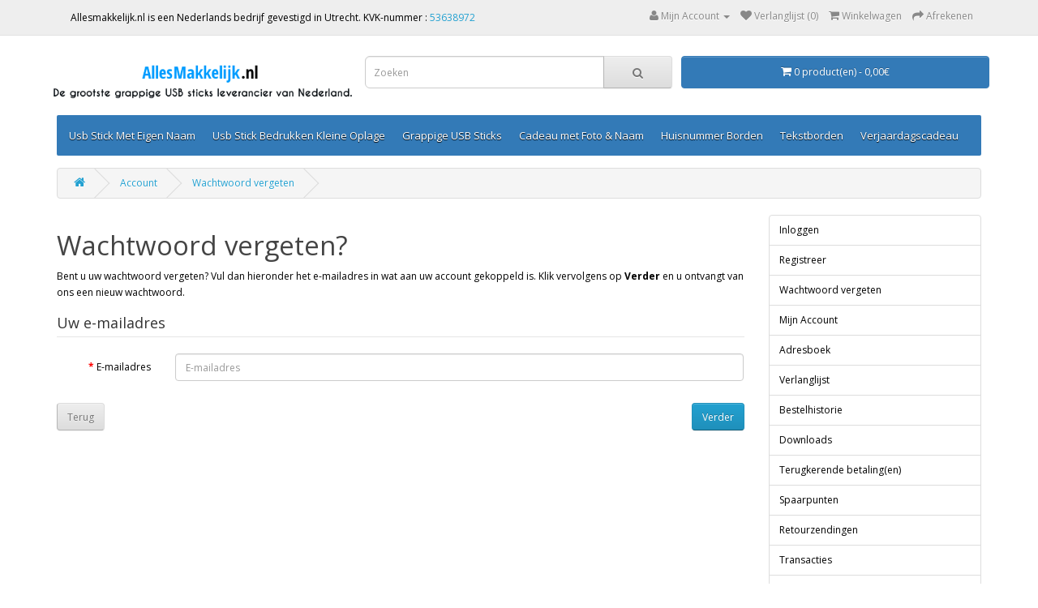

--- FILE ---
content_type: text/html; charset=utf-8
request_url: https://allesmakkelijk.nl/index.php?route=account/forgotten
body_size: 6507
content:
<!DOCTYPE html>
<!--[if IE]><![endif]-->
<!--[if IE 8 ]><html dir="ltr" lang="nl" class="ie8"><![endif]-->
<!--[if IE 9 ]><html dir="ltr" lang="nl" class="ie9"><![endif]-->
<!--[if (gt IE 9)|!(IE)]><!-->
<html dir="ltr" lang="nl">
<!--<![endif]-->
<head>
<script>
    </script>            
<meta charset="UTF-8" />

<script type='text/javascript' src='https://platform-api.sharethis.com/js/sharethis.js#property=6069dd70406a11001102dc77&product=sop' async='async'></script>

<meta name="viewport" content="width=1220">


<meta http-equiv="X-UA-Compatible" content="IE=edge">
<title>Wachtwoord vergeten?</title>
<base href="https://allesmakkelijk.nl/" />

			
<script src="catalog/view/javascript/jquery/jquery-2.1.1.min.js" type="text/javascript"></script>
<link href="catalog/view/javascript/bootstrap/css/bootstrap.min.css" rel="stylesheet" media="screen" />
<script src="catalog/view/javascript/bootstrap/js/bootstrap.min.js" type="text/javascript"></script>
<link href="catalog/view/javascript/font-awesome/css/font-awesome.min.css" rel="stylesheet" type="text/css" />
<link href="//fonts.googleapis.com/css?family=Open+Sans:400,400i,300,700" rel="stylesheet" type="text/css" />
<link href="catalog/view/theme/default/stylesheet/stylesheet.css" rel="stylesheet">
<script src="catalog/view/javascript/common.js" type="text/javascript"></script>
<link href="https://allesmakkelijk.nl/image/catalog/cart.png" rel="icon" />
<link rel="stylesheet" type="text/css" href="catalog/view/supermenu/supermenu.css?v=23" />
<script type="text/javascript" src="catalog/view/supermenu/supermenu-responsive.js?v=23"></script>
<script type="text/javascript" src="catalog/view/supermenu/jquery.hoverIntent.minified.js"></script>
<style type="text/css">
 #supermenu.default ul li a.tll { font-size: 13px; }
 #supermenu.default ul li div a { font-size: 12px !important; }
 #supermenu.default { 
    background-color:#337ab7;
	background-image: linear-gradient(to bottom, #337ab7, #337ab7);
	background-repeat: repeat-x;
	border: none;
	-moz-box-shadow: none;
	-webkit-box-shadow: none;
	box-shadow: none;
 }
#supermenu.default ul li div.bigdiv .linkoftopitem a { color: #0e91c9; }
#supermenu.default ul li div.bigdiv .linkoftopitem a:hover { color: #0e91c9; }
</style>

			<link rel="stylesheet" href="catalog/view/javascript/jquery.cluetip.css" type="text/css" />
			<script src="catalog/view/javascript/jquery.cluetip.js" type="text/javascript"></script>
			
			<script type="text/javascript">
				$(document).ready(function() {
				$('a.title').cluetip({splitTitle: '|'});
				  $('ol.rounded a:eq(0)').cluetip({splitTitle: '|', dropShadow: false, cluetipClass: 'rounded', showtitle: false});
				  $('ol.rounded a:eq(1)').cluetip({cluetipClass: 'rounded', dropShadow: false, showtitle: false, positionBy: 'mouse'});
				  $('ol.rounded a:eq(2)').cluetip({cluetipClass: 'rounded', dropShadow: false, showtitle: false, positionBy: 'bottomTop', topOffset: 70});
				  $('ol.rounded a:eq(3)').cluetip({cluetipClass: 'rounded', dropShadow: false, sticky: true, ajaxCache: false, arrows: true});
				  $('ol.rounded a:eq(4)').cluetip({cluetipClass: 'rounded', dropShadow: false});  
				});
			</script>
			

								
				<script type="application/ld+json">
				{ "@context" : "http://schema.org",
				  "@type" : "Organization",
				  "name" : "Allesmakkelijk.nl",
				  "url" : "https://allesmakkelijk.nl/",
				  "logo" : "https://allesmakkelijk.nl/image/catalog/logos/logo5.png",
				  "contactPoint" : [
					{ "@type" : "ContactPoint",
					  "telephone" : "---------- ",
					  "contactType" : "customer service"
					} ] }
				</script>
							
</head>
<body class="account-forgotten">
<nav id="top">
  <div class="container">
        
<div class="pull-left" style="padding: 7.5px 12px;">
	Allesmakkelijk.nl is een Nederlands bedrijf gevestigd in Utrecht. KVK-nummer     : <a href="https://www.kvk.nl/bestellen/#/53638972000023507373" rel="nofollow">53638972</a> 
</div>


    <div id="top-links" class="nav pull-right">
      <ul class="list-inline">
        


        <li class="dropdown"><a href="https://allesmakkelijk.nl/account" title="Mijn Account" class="dropdown-toggle" data-toggle="dropdown"><i class="fa fa-user"></i> <span class="hidden-xs hidden-sm hidden-md">Mijn Account</span> <span class="caret"></span></a>
          <ul class="dropdown-menu dropdown-menu-right">
                        <li><a href="https://allesmakkelijk.nl/register">Registreren</a></li>
            <li><a href="https://allesmakkelijk.nl/login">Inloggen</a></li>
                      </ul>
        </li>
        <li><a href="https://allesmakkelijk.nl/wishlist" id="wishlist-total" title="Verlanglijst (0)"><i class="fa fa-heart"></i> <span class="hidden-xs hidden-sm hidden-md">Verlanglijst (0)</span></a></li>
        <li><a href="https://allesmakkelijk.nl/index.php?route=checkout/cart" title="Winkelwagen"><i class="fa fa-shopping-cart"></i> <span class="hidden-xs hidden-sm hidden-md">Winkelwagen</span></a></li>
        <li><a href="https://allesmakkelijk.nl/index.php?route=checkout/checkout" title="Afrekenen"><i class="fa fa-share"></i> <span class="hidden-xs hidden-sm hidden-md">Afrekenen</span></a></li>
      </ul>
    </div>
  </div>
</nav>





<header>
<div class="container">
<style>
* {
  box-sizing: border-box;
}

.column {
  float: left;
  width: 33.33%;
  padding: 5px;

}

/* Clearfix (clear floats) */
.row::after {
  content: "";
  clear: both;
  display: table;
}

.max {
  max-width: 400px;
}
</style>



<div class="row">
  <div class="column">
    <a href="https://allesmakkelijk.nl/"><img src="https://allesmakkelijk.nl/image/catalog/logos/logo5.png" title="Allesmakkelijk.nl" alt="Allesmakkelijk.nl" class="img-responsive" /></a>
  </div>
  <div class="column">
    <div id="search" class="input-group">
  <input type="text" name="search" value="" placeholder="Zoeken" class="form-control input-lg" />
  <span class="input-group-btn">
    <button type="button" class="btn btn-default btn-lg"><i class="fa fa-search"></i></button>
  </span>
</div>  </div>
  <div class="column">
    <div id="cart" class="btn-group btn-block">
  <button type="button" data-toggle="dropdown" data-loading-text="Laden..." class="btn btn-inverse btn-block btn-lg dropdown-toggle"><i class="fa fa-shopping-cart"></i> <span id="cart-total">0 product(en) - 0,00€</span></button>
  <ul class="dropdown-menu pull-right">
        <li>
      <p class="text-center">U heeft nog geen producten in uw winkelwagen.</p>
    </li>
      </ul>
</div>
  </div>
</div>

</div>

  <div class="container">
    <div class="row">
      <div class="col-sm-4">

      </div>
      
      </div>
      
    </div>
  </div>
</header>


<div class="container"><script type="text/javascript"> 
$(document).ready(function(){ 
	var setari = {   
				over: function() { 
		  if ($('#supermenu').hasClass('superbig')) {
			$(this).find('.bigdiv').slideDown('fast'); 
		  }
		}, 
		out: function() { 
		  if ($('#supermenu').hasClass('superbig')) {
			$(this).find('.bigdiv').slideUp('fast'); 
		  }
		},
				timeout: 150
	};
	$("#supermenu ul li.tlli").hoverIntent(setari);
	var setariflyout = {   
		over: function() { 
		  if ($('#supermenu').hasClass('superbig')) {
			$(this).find('.flyouttoright').show();
		  }
			}, 
		out: function() { 
		  if ($('#supermenu').hasClass('superbig')) {
			$(this).find('.flyouttoright').hide();
		  }
		},
		timeout: 350
	};
	$("#supermenu ul li div.bigdiv.withflyout > .withchildfo").hoverIntent(setariflyout);
});
</script>
<nav id="supermenu" class="default superbig">
	<a class="mobile-trigger">Categorie&euml;n</a>
		<ul>
										<li class="tlli mkids">
			  				<a class="superdropper" href="#"><span>+</span><span>-</span></a>
			  				<a class="tll"  href="https://allesmakkelijk.nl/usb-stick-met-eigen-naam" >Usb Stick Met Eigen Naam</a>
				
													<div class="bigdiv">
											
																								<div class="supermenu-left" >
								  
														
								  
																																		<div class="withimage">
											<div class="image">
												<a href="https://allesmakkelijk.nl/usb-stick-met-eigen-naam/8gb-usb-sticks-met-naam"><img src="https://allesmakkelijk.nl/image/cache/catalog/Banner/categorieen-08gb-120x120.jpg" alt="8GB usb sticks met naam" title="8GB usb sticks met naam" /></a>
											</div>
											<div class="name">
																								<a class="nname" href="https://allesmakkelijk.nl/usb-stick-met-eigen-naam/8gb-usb-sticks-met-naam">8GB usb sticks met naam</a>
																							</div>
																					</div>
																			<div class="withimage">
											<div class="image">
												<a href="https://allesmakkelijk.nl/usb-stick-met-eigen-naam/16gb-usb-sticks-met-naam"><img src="https://allesmakkelijk.nl/image/cache/catalog/Banner/categorieen-016gb-120x120.jpg" alt="16GB usb sticks met naam" title="16GB usb sticks met naam" /></a>
											</div>
											<div class="name">
																								<a class="nname" href="https://allesmakkelijk.nl/usb-stick-met-eigen-naam/16gb-usb-sticks-met-naam">16GB usb sticks met naam</a>
																							</div>
																					</div>
																			<div class="withimage">
											<div class="image">
												<a href="https://allesmakkelijk.nl/usb-stick-met-eigen-naam/32gb-usb-sticks-met-naam"><img src="https://allesmakkelijk.nl/image/cache/catalog/Banner/categorieen-032gb-120x120.jpg" alt="32GB usb sticks met naam" title="32GB usb sticks met naam" /></a>
											</div>
											<div class="name">
																								<a class="nname" href="https://allesmakkelijk.nl/usb-stick-met-eigen-naam/32gb-usb-sticks-met-naam">32GB usb sticks met naam</a>
																							</div>
																					</div>
																			<div class="withimage">
											<div class="image">
												<a href="https://allesmakkelijk.nl/usb-stick-met-eigen-naam/64gb-usb-sticks-met-naam-bedrukken.html"><img src="https://allesmakkelijk.nl/image/cache/catalog/Banner/categorieen-064gb-120x120.jpg" alt="64GB usb sticks met naam" title="64GB usb sticks met naam" /></a>
											</div>
											<div class="name">
																								<a class="nname" href="https://allesmakkelijk.nl/usb-stick-met-eigen-naam/64gb-usb-sticks-met-naam-bedrukken.html">64GB usb sticks met naam</a>
																							</div>
																					</div>
																			<div class="withimage">
											<div class="image">
												<a href="https://allesmakkelijk.nl/usb-stick-met-eigen-naam/128gb-usb-sticks-met-naam-bedrukken.html"><img src="https://allesmakkelijk.nl/image/cache/catalog/Banner/categorieen-0128gb-120x120.jpg" alt="128GB usb sticks met naam" title="128GB usb sticks met naam" /></a>
											</div>
											<div class="name">
																								<a class="nname" href="https://allesmakkelijk.nl/usb-stick-met-eigen-naam/128gb-usb-sticks-met-naam-bedrukken.html">128GB usb sticks met naam</a>
																							</div>
																					</div>
																														</div>
																									<div class="addingaspace"></div>
											</div>
							</li>
					<li class="tlli sep"><span class="item-sep">&nbsp;</span></li>			<li class="tlli mkids">
			  				<a class="superdropper" href="#"><span>+</span><span>-</span></a>
			  				<a class="tll"  href="https://allesmakkelijk.nl/usb-stick-bedrukken-kleine-oplage" >Usb Stick Bedrukken Kleine Oplage</a>
				
													<div class="bigdiv">
											
																								<div class="supermenu-left" >
								  
														
								  
																																		<div class="withimage">
											<div class="image">
												<a href="https://allesmakkelijk.nl/usb-stick-bedrukken-kleine-oplage/8gb-usb-sticks-met-logo"><img src="https://allesmakkelijk.nl/image/cache/catalog/Banner/8gb-logo-banner--120x120.jpg" alt="8GB USB STICKS MET LOGO" title="8GB USB STICKS MET LOGO" /></a>
											</div>
											<div class="name">
																								<a class="nname" href="https://allesmakkelijk.nl/usb-stick-bedrukken-kleine-oplage/8gb-usb-sticks-met-logo">8GB USB STICKS MET LOGO</a>
																							</div>
																					</div>
																			<div class="withimage">
											<div class="image">
												<a href="https://allesmakkelijk.nl/usb-stick-bedrukken-kleine-oplage/16gb-usb-sticks-met-logo"><img src="https://allesmakkelijk.nl/image/cache/catalog/Banner/16gb-logo-banner--120x120.jpg" alt="16GB USB STICKS MET LOGO" title="16GB USB STICKS MET LOGO" /></a>
											</div>
											<div class="name">
																								<a class="nname" href="https://allesmakkelijk.nl/usb-stick-bedrukken-kleine-oplage/16gb-usb-sticks-met-logo">16GB USB STICKS MET LOGO</a>
																							</div>
																					</div>
																			<div class="withimage">
											<div class="image">
												<a href="https://allesmakkelijk.nl/usb-stick-bedrukken-kleine-oplage/32gb-usb-sticks-met-logo"><img src="https://allesmakkelijk.nl/image/cache/catalog/Banner/32gb-logo-banner--120x120.jpg" alt="32GB USB STICKS MET LOGO" title="32GB USB STICKS MET LOGO" /></a>
											</div>
											<div class="name">
																								<a class="nname" href="https://allesmakkelijk.nl/usb-stick-bedrukken-kleine-oplage/32gb-usb-sticks-met-logo">32GB USB STICKS MET LOGO</a>
																							</div>
																					</div>
																			<div class="withimage">
											<div class="image">
												<a href="https://allesmakkelijk.nl/usb-stick-bedrukken-kleine-oplage/64gb-usb-sticks-met-logo"><img src="https://allesmakkelijk.nl/image/cache/catalog/Banner/64gb-logo-banner--120x120.jpg" alt=" 64GB USB STICKS MET LOGO" title=" 64GB USB STICKS MET LOGO" /></a>
											</div>
											<div class="name">
																								<a class="nname" href="https://allesmakkelijk.nl/usb-stick-bedrukken-kleine-oplage/64gb-usb-sticks-met-logo"> 64GB USB STICKS MET LOGO</a>
																							</div>
																					</div>
																														</div>
																									<div class="addingaspace"></div>
											</div>
							</li>
					<li class="tlli sep"><span class="item-sep">&nbsp;</span></li>			<li class="tlli mkids">
			  				<a class="superdropper" href="#"><span>+</span><span>-</span></a>
			  				<a class="tll"  href="https://allesmakkelijk.nl/grappige-usb-sticks" >Grappige USB Sticks</a>
				
													<div class="bigdiv">
											
																								<div class="supermenu-left" >
								  
														
								  
																																		<div class="withimage">
											<div class="image">
												<a href="https://allesmakkelijk.nl/grappige-usb-sticks/leuke-usb-sticks"><img src="https://allesmakkelijk.nl/image/cache/catalog/Banner/2gb-banner-239870-120x120.jpg" alt="2 gb USB sticks" title="2 gb USB sticks" /></a>
											</div>
											<div class="name">
																								<a class="nname" href="https://allesmakkelijk.nl/grappige-usb-sticks/leuke-usb-sticks">2 gb USB sticks</a>
																							</div>
																					</div>
																			<div class="withimage">
											<div class="image">
												<a href="https://allesmakkelijk.nl/grappige-usb-sticks/4-gb-usb-sticks"><img src="https://allesmakkelijk.nl/image/cache/catalog/Banner/4gb-banner-239870-120x120.jpg" alt="4 gb USB sticks" title="4 gb USB sticks" /></a>
											</div>
											<div class="name">
																								<a class="nname" href="https://allesmakkelijk.nl/grappige-usb-sticks/4-gb-usb-sticks">4 gb USB sticks</a>
																							</div>
																					</div>
																			<div class="withimage">
											<div class="image">
												<a href="https://allesmakkelijk.nl/grappige-usb-sticks/8-gb-usb-sticks"><img src="https://allesmakkelijk.nl/image/cache/catalog/Banner/8gb-banner-239870-120x120.jpg" alt="8 gb USB sticks" title="8 gb USB sticks" /></a>
											</div>
											<div class="name">
																								<a class="nname" href="https://allesmakkelijk.nl/grappige-usb-sticks/8-gb-usb-sticks">8 gb USB sticks</a>
																							</div>
																					</div>
																			<div class="withimage">
											<div class="image">
												<a href="https://allesmakkelijk.nl/grappige-usb-sticks/16-gb-usb-sticks"><img src="https://allesmakkelijk.nl/image/cache/catalog/Banner/16gb-banner-239870-120x120.jpg" alt="16 gb USB Sticks" title="16 gb USB Sticks" /></a>
											</div>
											<div class="name">
																								<a class="nname" href="https://allesmakkelijk.nl/grappige-usb-sticks/16-gb-usb-sticks">16 gb USB Sticks</a>
																							</div>
																					</div>
																			<div class="withimage">
											<div class="image">
												<a href="https://allesmakkelijk.nl/grappige-usb-sticks/32-gb-usb-sticks"><img src="https://allesmakkelijk.nl/image/cache/catalog/Banner/32gb-banner-239870-120x120.jpg" alt="32 gb USB sticks" title="32 gb USB sticks" /></a>
											</div>
											<div class="name">
																								<a class="nname" href="https://allesmakkelijk.nl/grappige-usb-sticks/32-gb-usb-sticks">32 gb USB sticks</a>
																							</div>
																					</div>
																			<div class="withimage">
											<div class="image">
												<a href="https://allesmakkelijk.nl/grappige-usb-sticks/64gb-usb-sticks"><img src="https://allesmakkelijk.nl/image/cache/catalog/Banner/64gb-banner-239870-120x120.jpg" alt="64GB USB Sticks" title="64GB USB Sticks" /></a>
											</div>
											<div class="name">
																								<a class="nname" href="https://allesmakkelijk.nl/grappige-usb-sticks/64gb-usb-sticks">64GB USB Sticks</a>
																							</div>
																					</div>
																			<div class="withimage">
											<div class="image">
												<a href="https://allesmakkelijk.nl/grappige-usb-sticks/128gb-bijzondere-usb-sticks.html"><img src="https://allesmakkelijk.nl/image/cache/catalog/Banner/128gb-banner-239870-120x120.jpg" alt="128GB Usb Sticks" title="128GB Usb Sticks" /></a>
											</div>
											<div class="name">
																								<a class="nname" href="https://allesmakkelijk.nl/grappige-usb-sticks/128gb-bijzondere-usb-sticks.html">128GB Usb Sticks</a>
																							</div>
																					</div>
																			<div class="withimage">
											<div class="image">
												<a href="https://allesmakkelijk.nl/grappige-usb-sticks/dier-vorm-usb-sticks"><img src="https://allesmakkelijk.nl/image/cache/catalog/Banner/1-banner-239870-120x120.jpg" alt="Dier Vorm Usb Sticks" title="Dier Vorm Usb Sticks" /></a>
											</div>
											<div class="name">
																								<a class="nname" href="https://allesmakkelijk.nl/grappige-usb-sticks/dier-vorm-usb-sticks">Dier Vorm Usb Sticks</a>
																							</div>
																					</div>
																			<div class="withimage">
											<div class="image">
												<a href="https://allesmakkelijk.nl/grappige-usb-sticks/food-usb-sticks"><img src="https://allesmakkelijk.nl/image/cache/catalog/Banner/2-banner-239870-120x120.jpg" alt="Food USB Sticks" title="Food USB Sticks" /></a>
											</div>
											<div class="name">
																								<a class="nname" href="https://allesmakkelijk.nl/grappige-usb-sticks/food-usb-sticks">Food USB Sticks</a>
																							</div>
																					</div>
																			<div class="withimage">
											<div class="image">
												<a href="https://allesmakkelijk.nl/grappige-usb-sticks/music-usb-sticks"><img src="https://allesmakkelijk.nl/image/cache/catalog/Banner/3-banner-239870-120x120.jpg" alt="Music Usb Sticks" title="Music Usb Sticks" /></a>
											</div>
											<div class="name">
																								<a class="nname" href="https://allesmakkelijk.nl/grappige-usb-sticks/music-usb-sticks">Music Usb Sticks</a>
																							</div>
																					</div>
																			<div class="withimage">
											<div class="image">
												<a href="https://allesmakkelijk.nl/grappige-usb-sticks/medici-usb-sticks"><img src="https://allesmakkelijk.nl/image/cache/catalog/Banner/4-banner-239870-120x120.jpg" alt="Medici Usb Sticks" title="Medici Usb Sticks" /></a>
											</div>
											<div class="name">
																								<a class="nname" href="https://allesmakkelijk.nl/grappige-usb-sticks/medici-usb-sticks">Medici Usb Sticks</a>
																							</div>
																					</div>
																			<div class="withimage">
											<div class="image">
												<a href="https://allesmakkelijk.nl/grappige-usb-sticks/sport-usb-stick"><img src="https://allesmakkelijk.nl/image/cache/catalog/Banner/5-banner-239870-120x120.jpg" alt="Sport USB sticks" title="Sport USB sticks" /></a>
											</div>
											<div class="name">
																								<a class="nname" href="https://allesmakkelijk.nl/grappige-usb-sticks/sport-usb-stick">Sport USB sticks</a>
																							</div>
																					</div>
																			<div class="withimage">
											<div class="image">
												<a href="https://allesmakkelijk.nl/grappige-usb-sticks/hout-usb-sticks"><img src="https://allesmakkelijk.nl/image/cache/catalog/Banner/6-banner-239870-120x120.jpg" alt="Hout usb sticks" title="Hout usb sticks" /></a>
											</div>
											<div class="name">
																								<a class="nname" href="https://allesmakkelijk.nl/grappige-usb-sticks/hout-usb-sticks">Hout usb sticks</a>
																							</div>
																					</div>
																			<div class="withimage">
											<div class="image">
												<a href="https://allesmakkelijk.nl/grappige-usb-sticks/lego-usb-sticks"><img src="https://allesmakkelijk.nl/image/cache/catalog/Banner/7-banner-239870-120x120.jpg" alt="Lego usb sticks" title="Lego usb sticks" /></a>
											</div>
											<div class="name">
																								<a class="nname" href="https://allesmakkelijk.nl/grappige-usb-sticks/lego-usb-sticks">Lego usb sticks</a>
																							</div>
																					</div>
																			<div class="withimage">
											<div class="image">
												<a href="https://allesmakkelijk.nl/grappige-usb-sticks/sieraden-usb-sticks-366416741"><img src="https://allesmakkelijk.nl/image/cache/catalog/Banner/8-banner-239870-120x120.jpg" alt="Sieraden Usb Sticks" title="Sieraden Usb Sticks" /></a>
											</div>
											<div class="name">
																								<a class="nname" href="https://allesmakkelijk.nl/grappige-usb-sticks/sieraden-usb-sticks-366416741">Sieraden Usb Sticks</a>
																							</div>
																					</div>
																			<div class="withimage">
											<div class="image">
												<a href="https://allesmakkelijk.nl/grappige-usb-sticks/usb-stick-met-naam-bedrukken"><img src="https://allesmakkelijk.nl/image/cache/catalog/Banner/9-banner-239870-120x120.jpg" alt="Usb stick met naam bedrukken" title="Usb stick met naam bedrukken" /></a>
											</div>
											<div class="name">
																								<a class="nname" href="https://allesmakkelijk.nl/grappige-usb-sticks/usb-stick-met-naam-bedrukken">Usb stick met naam bedrukken</a>
																							</div>
																					</div>
																			<div class="withimage">
											<div class="image">
												<a href="https://allesmakkelijk.nl/grappige-usb-sticks/gratis-geschenkdoos"><img src="https://allesmakkelijk.nl/image/cache/catalog/Banner/10-banner-239870-120x120.jpg" alt="Gratis Geschenkdoos" title="Gratis Geschenkdoos" /></a>
											</div>
											<div class="name">
																								<a class="nname" href="https://allesmakkelijk.nl/grappige-usb-sticks/gratis-geschenkdoos">Gratis Geschenkdoos</a>
																							</div>
																					</div>
																			<div class="withimage">
											<div class="image">
												<a href="https://allesmakkelijk.nl/grappige-usb-sticks/OTG-usb-sticks"><img src="https://allesmakkelijk.nl/image/cache/catalog/Banner/11-banner-239870-120x120.jpg" alt="OTG usb sticks" title="OTG usb sticks" /></a>
											</div>
											<div class="name">
																								<a class="nname" href="https://allesmakkelijk.nl/grappige-usb-sticks/OTG-usb-sticks">OTG usb sticks</a>
																							</div>
																					</div>
																			<div class="withimage">
											<div class="image">
												<a href="https://allesmakkelijk.nl/grappige-usb-sticks/partij-usb-sticks"><img src="https://allesmakkelijk.nl/image/cache/catalog/Banner/13-banner-239870-120x120.jpg" alt="Partij Usb Sticks" title="Partij Usb Sticks" /></a>
											</div>
											<div class="name">
																								<a class="nname" href="https://allesmakkelijk.nl/grappige-usb-sticks/partij-usb-sticks">Partij Usb Sticks</a>
																							</div>
																					</div>
																														</div>
																									<div class="addingaspace"></div>
											</div>
							</li>
					<li class="tlli sep"><span class="item-sep">&nbsp;</span></li>			<li class="tlli mkids">
			  				<a class="superdropper" href="#"><span>+</span><span>-</span></a>
			  				<a class="tll"  href="https://allesmakkelijk.nl/cadeau-met-foto-and-naam" >Cadeau met Foto &amp; Naam</a>
				
													<div class="bigdiv">
											
																								<div class="supermenu-left" >
								  
														
								  
																																		<div class="withimage">
											<div class="image">
												<a href="https://allesmakkelijk.nl/cadeau-met-foto-and-naam/cadeau-voor-haar-met-foto-naam"><img src="https://allesmakkelijk.nl/image/cache/catalog/Banner/2345987521301-120x120.jpg" alt="Cadeau voor Haar" title="Cadeau voor Haar" /></a>
											</div>
											<div class="name">
																								<a class="nname" href="https://allesmakkelijk.nl/cadeau-met-foto-and-naam/cadeau-voor-haar-met-foto-naam">Cadeau voor Haar</a>
																							</div>
																					</div>
																			<div class="withimage">
											<div class="image">
												<a href="https://allesmakkelijk.nl/cadeau-met-foto-and-naam/cadeau-voor-hem-met-foto-naam"><img src="https://allesmakkelijk.nl/image/cache/catalog/Banner/2345987521302-120x120.jpg" alt="Cadeau voor Hem" title="Cadeau voor Hem" /></a>
											</div>
											<div class="name">
																								<a class="nname" href="https://allesmakkelijk.nl/cadeau-met-foto-and-naam/cadeau-voor-hem-met-foto-naam">Cadeau voor Hem</a>
																							</div>
																					</div>
																			<div class="withimage">
											<div class="image">
												<a href="https://allesmakkelijk.nl/cadeau-met-foto-and-naam/kindercadeau-met-foto-naam"><img src="https://allesmakkelijk.nl/image/cache/catalog/Banner/2345987521303-120x120.jpg" alt="Kindercadeau" title="Kindercadeau" /></a>
											</div>
											<div class="name">
																								<a class="nname" href="https://allesmakkelijk.nl/cadeau-met-foto-and-naam/kindercadeau-met-foto-naam">Kindercadeau</a>
																							</div>
																					</div>
																			<div class="withimage">
											<div class="image">
												<a href="https://allesmakkelijk.nl/cadeau-met-foto-and-naam/kraamcadeau-met-naam-foto"><img src="https://allesmakkelijk.nl/image/cache/catalog/Banner/2345987521304-120x120.jpg" alt="Babycadeau" title="Babycadeau" /></a>
											</div>
											<div class="name">
																								<a class="nname" href="https://allesmakkelijk.nl/cadeau-met-foto-and-naam/kraamcadeau-met-naam-foto">Babycadeau</a>
																							</div>
																					</div>
																			<div class="withimage">
											<div class="image">
												<a href="https://allesmakkelijk.nl/cadeau-met-foto-and-naam/fotolijst-bedrukken"><img src="https://allesmakkelijk.nl/image/cache/catalog/Banner/2345987521305-120x120.jpg" alt="Fotolijst Bedrukken" title="Fotolijst Bedrukken" /></a>
											</div>
											<div class="name">
																								<a class="nname" href="https://allesmakkelijk.nl/cadeau-met-foto-and-naam/fotolijst-bedrukken">Fotolijst Bedrukken</a>
																							</div>
																					</div>
																			<div class="withimage">
											<div class="image">
												<a href="https://allesmakkelijk.nl/cadeau-met-foto-and-naam/pen-met-naam"><img src="https://allesmakkelijk.nl/image/cache/catalog/Banner/2345987521306-120x120.jpg" alt="Pen Met Naam" title="Pen Met Naam" /></a>
											</div>
											<div class="name">
																								<a class="nname" href="https://allesmakkelijk.nl/cadeau-met-foto-and-naam/pen-met-naam">Pen Met Naam</a>
																							</div>
																					</div>
																			<div class="withimage">
											<div class="image">
												<a href="https://allesmakkelijk.nl/cadeau-met-foto-and-naam/plexiglas-met-foto.html"><img src="https://allesmakkelijk.nl/image/cache/catalog/Banner/2345987521307-120x120.jpg" alt="Plexiglas met Foto" title="Plexiglas met Foto" /></a>
											</div>
											<div class="name">
																								<a class="nname" href="https://allesmakkelijk.nl/cadeau-met-foto-and-naam/plexiglas-met-foto.html">Plexiglas met Foto</a>
																							</div>
																					</div>
																			<div class="withimage">
											<div class="image">
												<a href="https://allesmakkelijk.nl/cadeau-met-foto-and-naam/sigarettenkoker-bedrukken"><img src="https://allesmakkelijk.nl/image/cache/catalog/Banner/2345987521308-120x120.jpg" alt="Sigarettenkoker Bedrukken" title="Sigarettenkoker Bedrukken" /></a>
											</div>
											<div class="name">
																								<a class="nname" href="https://allesmakkelijk.nl/cadeau-met-foto-and-naam/sigarettenkoker-bedrukken">Sigarettenkoker Bedrukken</a>
																							</div>
																					</div>
																			<div class="withimage">
											<div class="image">
												<a href="https://allesmakkelijk.nl/cadeau-met-foto-and-naam/visitekaarthouder-met-naam"><img src="https://allesmakkelijk.nl/image/cache/catalog/Banner/2345987521309-120x120.jpg" alt="Visitekaarthouder met Naam" title="Visitekaarthouder met Naam" /></a>
											</div>
											<div class="name">
																								<a class="nname" href="https://allesmakkelijk.nl/cadeau-met-foto-and-naam/visitekaarthouder-met-naam">Visitekaarthouder met Naam</a>
																							</div>
																					</div>
																			<div class="withimage">
											<div class="image">
												<a href="https://allesmakkelijk.nl/cadeau-met-foto-and-naam/zakmes-met-naam.html"><img src="https://allesmakkelijk.nl/image/cache/catalog/Banner/2345987521310-120x120.jpg" alt="Zakmes met Naam" title="Zakmes met Naam" /></a>
											</div>
											<div class="name">
																								<a class="nname" href="https://allesmakkelijk.nl/cadeau-met-foto-and-naam/zakmes-met-naam.html">Zakmes met Naam</a>
																							</div>
																					</div>
																														</div>
																									<div class="addingaspace"></div>
											</div>
							</li>
					<li class="tlli sep"><span class="item-sep">&nbsp;</span></li>			<li class="tlli mkids">
			  				<a class="superdropper" href="#"><span>+</span><span>-</span></a>
			  				<a class="tll"  href="https://allesmakkelijk.nl/huisnummer-borden-met-naam" >Huisnummer Borden</a>
				
													<div class="bigdiv">
											
																								<div class="supermenu-left" >
								  
														
								  
																																		<div class="withimage">
											<div class="image">
												<a href="https://allesmakkelijk.nl/huisnummer-borden-met-naam/aluminium-naambordje-voordeur"><img src="https://allesmakkelijk.nl/image/cache/catalog/Aluminium%20huisnummerbord/aluminum-naambord-huisnummerbordje-model-D102-1-120x120.jpg" alt="Aluminium Dibond Huisnummerborden" title="Aluminium Dibond Huisnummerborden" /></a>
											</div>
											<div class="name">
																								<a class="nname" href="https://allesmakkelijk.nl/huisnummer-borden-met-naam/aluminium-naambordje-voordeur">Aluminium Dibond Huisnummerborden</a>
																							</div>
																					</div>
																			<div class="withimage">
											<div class="image">
												<a href="https://allesmakkelijk.nl/huisnummer-borden-met-naam/naambordjes-plexiglas-bestellen"><img src="https://allesmakkelijk.nl/image/cache/catalog/Huisnummer/1118-huisnummer-1-120x120.jpg" alt="Plexiglas Naambordjes" title="Plexiglas Naambordjes" /></a>
											</div>
											<div class="name">
																								<a class="nname" href="https://allesmakkelijk.nl/huisnummer-borden-met-naam/naambordjes-plexiglas-bestellen">Plexiglas Naambordjes</a>
																							</div>
																					</div>
																			<div class="withimage">
											<div class="image">
												<a href="https://allesmakkelijk.nl/huisnummer-borden-met-naam/3D-letters-cijfers"><img src="https://allesmakkelijk.nl/image/cache/catalog/LETTERS/letter-A-plexiglas-120x120.jpg" alt="Letters &amp; Cijfers" title="Letters &amp; Cijfers" /></a>
											</div>
											<div class="name">
																								<a class="nname" href="https://allesmakkelijk.nl/huisnummer-borden-met-naam/3D-letters-cijfers">Letters &amp; Cijfers</a>
																							</div>
																					</div>
																														</div>
																									<div class="addingaspace"></div>
											</div>
							</li>
					<li class="tlli sep"><span class="item-sep">&nbsp;</span></li>			<li class="tlli mkids">
			  				<a class="superdropper" href="#"><span>+</span><span>-</span></a>
			  				<a class="tll"  href="https://allesmakkelijk.nl/tesktborden" >Tekstborden</a>
				
													<div class="bigdiv">
											
																								<div class="supermenu-left" >
								  
														
								  
																																		<div class="withimage">
											<div class="image">
												<a href="https://allesmakkelijk.nl/tesktborden/bord-teksten-aluminium"><img src="https://allesmakkelijk.nl/image/cache/catalog/TEKSTBORDEN/bordje-met-tekst-laten-maken-zilver-dibond-jb13-120x120.jpg" alt="BORD TEKSTEN ALUMINIUM" title="BORD TEKSTEN ALUMINIUM" /></a>
											</div>
											<div class="name">
																								<a class="nname" href="https://allesmakkelijk.nl/tesktborden/bord-teksten-aluminium">BORD TEKSTEN ALUMINIUM</a>
																							</div>
																					</div>
																			<div class="withimage">
											<div class="image">
												<a href="https://allesmakkelijk.nl/tesktborden/tekstbordjes-kunststof"><img src="https://allesmakkelijk.nl/image/cache/catalog/TEKSTBORDEN/tekstbordjes-zelf-ontwerpen-hg341-120x120.jpg" alt="TEKSTBORDJES KUNSTSTOF" title="TEKSTBORDJES KUNSTSTOF" /></a>
											</div>
											<div class="name">
																								<a class="nname" href="https://allesmakkelijk.nl/tesktborden/tekstbordjes-kunststof">TEKSTBORDJES KUNSTSTOF</a>
																							</div>
																					</div>
																														</div>
																									<div class="addingaspace"></div>
											</div>
							</li>
					<li class="tlli sep"><span class="item-sep">&nbsp;</span></li>			<li class="tlli">
			  				<a class="tll"  href="https://allesmakkelijk.nl/verjaardagscadeau" >Verjaardagscadeau</a>
				
											</li>
			</ul>
</nav>
<script>
var supermenu_width = $('#supermenu').outerWidth(false);
if (supermenu_width < 768) {
	$('#supermenu').removeClass('superbig');
	$('#supermenu').addClass('respsmall');
}
</script>
</div>
<div class="container">
  <ul class="breadcrumb">
        <li><a href="https://allesmakkelijk.nl/"><i class="fa fa-home"></i></a></li>
        <li><a href="https://allesmakkelijk.nl/account">Account</a></li>
        <li><a href="https://allesmakkelijk.nl/index.php?route=account/forgotten">Wachtwoord vergeten</a></li>
      </ul>
    <div class="row">                <div id="content" class="col-sm-9">      <h1>Wachtwoord vergeten?</h1>
      <p>Bent u uw wachtwoord vergeten? Vul dan hieronder het e-mailadres in wat aan uw account gekoppeld is. Klik vervolgens op <b>Verder</b> en u ontvangt van ons een nieuw wachtwoord.</p>
      <form action="https://allesmakkelijk.nl/index.php?route=account/forgotten" method="post" enctype="multipart/form-data" class="form-horizontal">
        <fieldset>
          <legend>Uw e-mailadres</legend>
          <div class="form-group required">
            <label class="col-sm-2 control-label" for="input-email">E-mailadres</label>
            <div class="col-sm-10">
              <input type="text" name="email" value="" placeholder="E-mailadres" id="input-email" class="form-control" />
            </div>
          </div>
        </fieldset>
        <div class="buttons clearfix">
          <div class="pull-left"><a href="https://allesmakkelijk.nl/login" class="btn btn-default">Terug</a></div>
          <div class="pull-right">
            <input type="submit" value="Verder" class="btn btn-primary" />
          </div>
        </div>
      </form>
      </div>
    <aside id="column-right" class="col-sm-3 hidden-xs">
    <div class="list-group">
    <a href="https://allesmakkelijk.nl/login" class="list-group-item">Inloggen</a> <a href="https://allesmakkelijk.nl/register" class="list-group-item">Registreer</a> <a href="https://allesmakkelijk.nl/index.php?route=account/forgotten" class="list-group-item">Wachtwoord vergeten</a>
    <a href="https://allesmakkelijk.nl/account" class="list-group-item">Mijn Account</a>
    <a href="https://allesmakkelijk.nl/index.php?route=account/address" class="list-group-item">Adresboek</a> <a href="https://allesmakkelijk.nl/wishlist" class="list-group-item">Verlanglijst</a> <a href="https://allesmakkelijk.nl/index.php?route=account/order" class="list-group-item">Bestelhistorie</a> <a href="https://allesmakkelijk.nl/index.php?route=account/download" class="list-group-item">Downloads</a><a href="https://allesmakkelijk.nl/index.php?route=account/recurring" class="list-group-item">Terugkerende betaling(en)</a> <a href="https://allesmakkelijk.nl/index.php?route=account/reward" class="list-group-item">Spaarpunten</a> <a href="https://allesmakkelijk.nl/index.php?route=account/return" class="list-group-item">Retourzendingen</a> <a href="https://allesmakkelijk.nl/index.php?route=account/transaction" class="list-group-item">Transacties</a> <a href="https://allesmakkelijk.nl/index.php?route=account/newsletter" class="list-group-item">Nieuwsbrief</a>
  </div>
  </aside>
</div>
</div>
<footer>
  <div class="container">
    <div class="row">
            <div class="col-sm-3">
        <h5>Informatie</h5>
        <ul class="list-unstyled">
                    <li><a href="https://allesmakkelijk.nl/bezorgen.html">Bezorgen</a></li>
                    <li><a href="https://allesmakkelijk.nl/veelgestelde-vragen-allesmakkelijk">FAQ</a></li>
                    <li><a href="https://allesmakkelijk.nl/verzendkosten.html">Verzendkosten</a></li>
                    <li><a href="https://allesmakkelijk.nl/onze-webshop-in-de-media.html">Onze webshop in de media</a></li>
                    <li><a href="https://allesmakkelijk.nl/zakelijk-offerte.html">Zakelijk offerte</a></li>
                    <li><a href="https://allesmakkelijk.nl/over-ons.html">Over ons</a></li>
                    <li><a href="https://allesmakkelijk.nl/privacy-policy.html">Privacy Policy</a></li>
                    <li><a href="https://allesmakkelijk.nl/betalen.html">Betalen</a></li>
                    <li><a href="https://allesmakkelijk.nl/algemene-voorwaarden.html">Algemene Voorwaarden</a></li>
                  </ul>
      </div>
            <div class="col-sm-3">
        <h5>Klantenservice</h5>
        <ul class="list-unstyled">
          <li><a href="https://allesmakkelijk.nl/contact">Contact</a></li>
          <li><a href="https://allesmakkelijk.nl/index.php?route=account/return/add">Retourneren</a></li>
          <li><a href="https://allesmakkelijk.nl/sitemap">Sitemap</a></li>
        </ul>
      </div>
    
      <div class="col-sm-3">
        <h5>Mijn account</h5>
        <ul class="list-unstyled">
          <li><a href="https://allesmakkelijk.nl/account">Mijn account</a></li>
          <li><a href="https://allesmakkelijk.nl/index.php?route=account/order">Bestelhistorie</a></li>
          <li><a href="https://allesmakkelijk.nl/wishlist">Verlanglijst</a></li>
          <li><a href="https://allesmakkelijk.nl/index.php?route=account/newsletter">Nieuwsbrief</a></li>
        </ul>
      </div>
    </div>
       <div style="display: flex; justify-content: center; align-items: center">
        <a href="https://www.facebook.com/p/AllesMakkelijkNL-100069928773520/?_rdr" style="padding: 2rem">
            <img alt="facebook" style="width: 40px" src="https://allesmakkelijk.nl/image/facebook-2.png" />
        </a>
         <a href="https://www.instagram.com/allesmakkelijk/" style="padding: 2rem">
            <img alt="instagram" style="width: 40px" src="https://allesmakkelijk.nl/image/instagram.png" />
        </a>
         <a href="https://x.com/Allesmakkelijk" style="padding: 2rem">
            <img alt="twitter" style="width: 40px" src="https://allesmakkelijk.nl/image/twitter.png" />
        </a>
         <a href=" https://www.youtube.com/channel/UCPGmnBD6cD_Qi-JZk7U7IJw" style="padding: 2rem">
            <img alt="youtube" style="width: 40px" src="https://allesmakkelijk.nl/image/youtube.png" />
        </a>
         <a href="https://nl.pinterest.com/allesmakkelijk/" style="padding: 2rem">
            <img alt="pinterest" style="width: 40px" src="https://allesmakkelijk.nl/image/pinterest.png" />
        </a>
    </div>
    <hr>

  </div>


</footer>


<center>
<img src="https://allesmakkelijk.nl/image/catalog/logos/mollie-betaalmethoden.png" alt="Betaalmethoden">

</center>
<br>


<center>
Uw verbinding met allesmakkelijk.nl is beveiligd

<!-- Start: Copyright 2018 TraceMyIP.org Service Code (113558-11222018)- DO NOT MODIFY //-->
<!-- Start: Copyright 2019 TraceMyIP.org Service Code (163207-04032019)- DO NOT MODIFY //-->
<div style="line-height:16px;text-align:center;"><script type="text/javascript" src="//s3.tracemyip.org/tracker/lgUrl.php?stlVar2=1108&amp;rgtype=4684NR-IPIB&amp;pidnVar2=20826&amp;prtVar2=9&amp;scvVar2=12"></script><noscript><a title="Web site analysis" href="https://www.tracemyip.org/website-analytics.htm"><img src="//s3.tracemyip.org/tracker/1108/4684NR-IPIB/20826/9/12/ans/" alt="Web site analysis" style="border:0px;"></a></noscript></div> <!-- End: TraceMyIP.org Service Code //-->

</center>




<script>
  (function(i,s,o,g,r,a,m){i['GoogleAnalyticsObject']=r;i[r]=i[r]||function(){
  (i[r].q=i[r].q||[]).push(arguments)},i[r].l=1*new Date();a=s.createElement(o),
  m=s.getElementsByTagName(o)[0];a.async=1;a.src=g;m.parentNode.insertBefore(a,m)
  })(window,document,'script','https://www.google-analytics.com/analytics.js','ga');

  ga('create', 'UA-47731779-1', 'auto');
  ga('send', 'pageview');

</script>




<script>(function(){function c(){var b=a.contentDocument||a.contentWindow.document;if(b){var d=b.createElement('script');d.innerHTML="window.__CF$cv$params={r:'9bf2aa5fdc68870e',t:'MTc2ODYxOTQ4OQ=='};var a=document.createElement('script');a.src='/cdn-cgi/challenge-platform/scripts/jsd/main.js';document.getElementsByTagName('head')[0].appendChild(a);";b.getElementsByTagName('head')[0].appendChild(d)}}if(document.body){var a=document.createElement('iframe');a.height=1;a.width=1;a.style.position='absolute';a.style.top=0;a.style.left=0;a.style.border='none';a.style.visibility='hidden';document.body.appendChild(a);if('loading'!==document.readyState)c();else if(window.addEventListener)document.addEventListener('DOMContentLoaded',c);else{var e=document.onreadystatechange||function(){};document.onreadystatechange=function(b){e(b);'loading'!==document.readyState&&(document.onreadystatechange=e,c())}}}})();</script></body></html>

--- FILE ---
content_type: text/plain
request_url: https://www.google-analytics.com/j/collect?v=1&_v=j102&a=954822959&t=pageview&_s=1&dl=https%3A%2F%2Fallesmakkelijk.nl%2Findex.php%3Froute%3Daccount%2Fforgotten&ul=en-us%40posix&dt=Wachtwoord%20vergeten%3F&sr=1280x720&vp=1280x720&_u=IEBAAEABAAAAACAAI~&jid=770388165&gjid=100284962&cid=1456493348.1768619492&tid=UA-47731779-1&_gid=2042032248.1768619492&_r=1&_slc=1&z=299643160
body_size: -450
content:
2,cG-176JBN9YVC